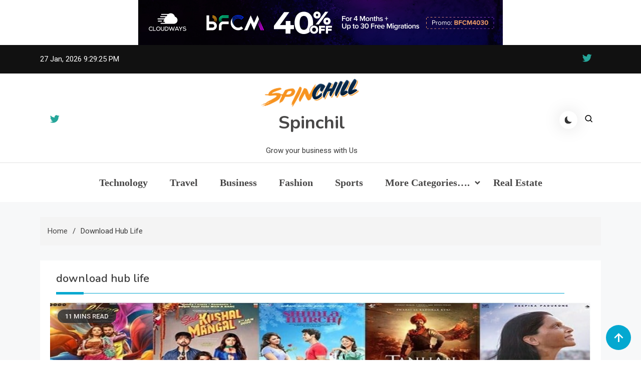

--- FILE ---
content_type: text/html; charset=utf-8
request_url: https://www.google.com/recaptcha/api2/aframe
body_size: 224
content:
<!DOCTYPE HTML><html><head><meta http-equiv="content-type" content="text/html; charset=UTF-8"></head><body><script nonce="27rKDWujbk_9c4b_43lElQ">/** Anti-fraud and anti-abuse applications only. See google.com/recaptcha */ try{var clients={'sodar':'https://pagead2.googlesyndication.com/pagead/sodar?'};window.addEventListener("message",function(a){try{if(a.source===window.parent){var b=JSON.parse(a.data);var c=clients[b['id']];if(c){var d=document.createElement('img');d.src=c+b['params']+'&rc='+(localStorage.getItem("rc::a")?sessionStorage.getItem("rc::b"):"");window.document.body.appendChild(d);sessionStorage.setItem("rc::e",parseInt(sessionStorage.getItem("rc::e")||0)+1);localStorage.setItem("rc::h",'1769549363983');}}}catch(b){}});window.parent.postMessage("_grecaptcha_ready", "*");}catch(b){}</script></body></html>